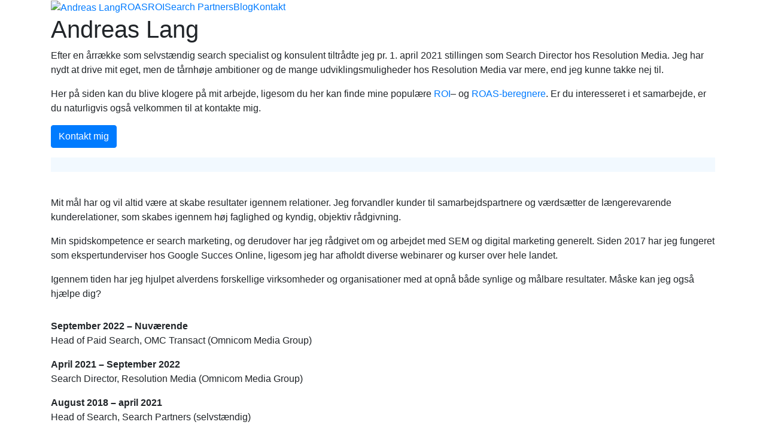

--- FILE ---
content_type: text/html; charset=UTF-8
request_url: https://andreaslang.dk/?utm_medium=referral&utm_source=topdesignfirms.com
body_size: 8342
content:
<!doctype html><html lang="da-DK"><head>
 <script>(function(w,d,s,l,i){w[l]=w[l]||[];w[l].push({'gtm.start':
new Date().getTime(),event:'gtm.js'});var f=d.getElementsByTagName(s)[0],
j=d.createElement(s),dl=l!='dataLayer'?'&l='+l:'';j.async=true;j.src=
'https://www.googletagmanager.com/gtm.js?id='+i+dl;f.parentNode.insertBefore(j,f);
})(window,document,'script','dataLayer','GTM-WBZM6RX');</script> <meta charset="UTF-8"><meta name="viewport" content="width=device-width, initial-scale=1, shrink-to-fit=no"><meta name='robots' content='index, follow, max-image-preview:large, max-snippet:-1, max-video-preview:-1' /><title>Andreas Lang - Search marketing-specialist | andreaslang.dk</title><meta name="description" content="Som search specialist skaber jeg resultater igennem relationer. Læs mere om mig og mit arbejde her på siden." /><link rel="canonical" href="https://andreaslang.dk/" /><meta property="og:locale" content="da_DK" /><meta property="og:type" content="website" /><meta property="og:title" content="Andreas Lang - Search marketing-specialist | andreaslang.dk" /><meta property="og:description" content="Som search specialist skaber jeg resultater igennem relationer. Læs mere om mig og mit arbejde her på siden." /><meta property="og:url" content="https://andreaslang.dk/" /><meta property="og:site_name" content="Andreas Lang" /><meta property="article:modified_time" content="2024-04-04T13:04:12+00:00" /><meta name="twitter:card" content="summary_large_image" /> <script type="application/ld+json" class="yoast-schema-graph">{"@context":"https://schema.org","@graph":[{"@type":"WebPage","@id":"https://andreaslang.dk/","url":"https://andreaslang.dk/","name":"Andreas Lang - Search marketing-specialist | andreaslang.dk","isPartOf":{"@id":"https://andreaslang.dk/#website"},"datePublished":"2019-11-25T13:29:32+00:00","dateModified":"2024-04-04T13:04:12+00:00","description":"Som search specialist skaber jeg resultater igennem relationer. Læs mere om mig og mit arbejde her på siden.","breadcrumb":{"@id":"https://andreaslang.dk/#breadcrumb"},"inLanguage":"da-DK","potentialAction":[{"@type":"ReadAction","target":["https://andreaslang.dk/"]}]},{"@type":"BreadcrumbList","@id":"https://andreaslang.dk/#breadcrumb","itemListElement":[{"@type":"ListItem","position":1,"name":"Hjem"}]},{"@type":"WebSite","@id":"https://andreaslang.dk/#website","url":"https://andreaslang.dk/","name":"Andreas Lang","description":"","potentialAction":[{"@type":"SearchAction","target":{"@type":"EntryPoint","urlTemplate":"https://andreaslang.dk/?s={search_term_string}"},"query-input":{"@type":"PropertyValueSpecification","valueRequired":true,"valueName":"search_term_string"}}],"inLanguage":"da-DK"}]}</script> <link rel='dns-prefetch' href='//cdn.jsdelivr.net' /><link rel='dns-prefetch' href='//stackpath.bootstrapcdn.com' /><style id='wp-img-auto-sizes-contain-inline-css' type='text/css'>img:is([sizes=auto i],[sizes^="auto," i]){contain-intrinsic-size:3000px 1500px}
/*# sourceURL=wp-img-auto-sizes-contain-inline-css */</style><link rel="stylesheet" href="https://andreaslang.dk/wp-content/plugins/litespeed-cache/assets/css/litespeed-dummy.css"><link data-optimized="1" data-asynced="1" as="style" onload="this.onload=null;this.rel='stylesheet'"  rel="preload" href="https://andreaslang.dk/wp-content/litespeed/css/4e8647e85a261942668ac4f6d14b857a.css?ver=b857a"><noscript><link data-optimized="1" rel="stylesheet" href="https://andreaslang.dk/wp-content/litespeed/css/4e8647e85a261942668ac4f6d14b857a.css?ver=b857a"></noscript><style id='global-styles-inline-css' type='text/css'>:root{--wp--preset--aspect-ratio--square: 1;--wp--preset--aspect-ratio--4-3: 4/3;--wp--preset--aspect-ratio--3-4: 3/4;--wp--preset--aspect-ratio--3-2: 3/2;--wp--preset--aspect-ratio--2-3: 2/3;--wp--preset--aspect-ratio--16-9: 16/9;--wp--preset--aspect-ratio--9-16: 9/16;--wp--preset--color--black: #000000;--wp--preset--color--cyan-bluish-gray: #abb8c3;--wp--preset--color--white: #ffffff;--wp--preset--color--pale-pink: #f78da7;--wp--preset--color--vivid-red: #cf2e2e;--wp--preset--color--luminous-vivid-orange: #ff6900;--wp--preset--color--luminous-vivid-amber: #fcb900;--wp--preset--color--light-green-cyan: #7bdcb5;--wp--preset--color--vivid-green-cyan: #00d084;--wp--preset--color--pale-cyan-blue: #8ed1fc;--wp--preset--color--vivid-cyan-blue: #0693e3;--wp--preset--color--vivid-purple: #9b51e0;--wp--preset--gradient--vivid-cyan-blue-to-vivid-purple: linear-gradient(135deg,rgb(6,147,227) 0%,rgb(155,81,224) 100%);--wp--preset--gradient--light-green-cyan-to-vivid-green-cyan: linear-gradient(135deg,rgb(122,220,180) 0%,rgb(0,208,130) 100%);--wp--preset--gradient--luminous-vivid-amber-to-luminous-vivid-orange: linear-gradient(135deg,rgb(252,185,0) 0%,rgb(255,105,0) 100%);--wp--preset--gradient--luminous-vivid-orange-to-vivid-red: linear-gradient(135deg,rgb(255,105,0) 0%,rgb(207,46,46) 100%);--wp--preset--gradient--very-light-gray-to-cyan-bluish-gray: linear-gradient(135deg,rgb(238,238,238) 0%,rgb(169,184,195) 100%);--wp--preset--gradient--cool-to-warm-spectrum: linear-gradient(135deg,rgb(74,234,220) 0%,rgb(151,120,209) 20%,rgb(207,42,186) 40%,rgb(238,44,130) 60%,rgb(251,105,98) 80%,rgb(254,248,76) 100%);--wp--preset--gradient--blush-light-purple: linear-gradient(135deg,rgb(255,206,236) 0%,rgb(152,150,240) 100%);--wp--preset--gradient--blush-bordeaux: linear-gradient(135deg,rgb(254,205,165) 0%,rgb(254,45,45) 50%,rgb(107,0,62) 100%);--wp--preset--gradient--luminous-dusk: linear-gradient(135deg,rgb(255,203,112) 0%,rgb(199,81,192) 50%,rgb(65,88,208) 100%);--wp--preset--gradient--pale-ocean: linear-gradient(135deg,rgb(255,245,203) 0%,rgb(182,227,212) 50%,rgb(51,167,181) 100%);--wp--preset--gradient--electric-grass: linear-gradient(135deg,rgb(202,248,128) 0%,rgb(113,206,126) 100%);--wp--preset--gradient--midnight: linear-gradient(135deg,rgb(2,3,129) 0%,rgb(40,116,252) 100%);--wp--preset--font-size--small: 13px;--wp--preset--font-size--medium: 20px;--wp--preset--font-size--large: 36px;--wp--preset--font-size--x-large: 42px;--wp--preset--spacing--20: 0.44rem;--wp--preset--spacing--30: 0.67rem;--wp--preset--spacing--40: 1rem;--wp--preset--spacing--50: 1.5rem;--wp--preset--spacing--60: 2.25rem;--wp--preset--spacing--70: 3.38rem;--wp--preset--spacing--80: 5.06rem;--wp--preset--shadow--natural: 6px 6px 9px rgba(0, 0, 0, 0.2);--wp--preset--shadow--deep: 12px 12px 50px rgba(0, 0, 0, 0.4);--wp--preset--shadow--sharp: 6px 6px 0px rgba(0, 0, 0, 0.2);--wp--preset--shadow--outlined: 6px 6px 0px -3px rgb(255, 255, 255), 6px 6px rgb(0, 0, 0);--wp--preset--shadow--crisp: 6px 6px 0px rgb(0, 0, 0);}:where(.is-layout-flex){gap: 0.5em;}:where(.is-layout-grid){gap: 0.5em;}body .is-layout-flex{display: flex;}.is-layout-flex{flex-wrap: wrap;align-items: center;}.is-layout-flex > :is(*, div){margin: 0;}body .is-layout-grid{display: grid;}.is-layout-grid > :is(*, div){margin: 0;}:where(.wp-block-columns.is-layout-flex){gap: 2em;}:where(.wp-block-columns.is-layout-grid){gap: 2em;}:where(.wp-block-post-template.is-layout-flex){gap: 1.25em;}:where(.wp-block-post-template.is-layout-grid){gap: 1.25em;}.has-black-color{color: var(--wp--preset--color--black) !important;}.has-cyan-bluish-gray-color{color: var(--wp--preset--color--cyan-bluish-gray) !important;}.has-white-color{color: var(--wp--preset--color--white) !important;}.has-pale-pink-color{color: var(--wp--preset--color--pale-pink) !important;}.has-vivid-red-color{color: var(--wp--preset--color--vivid-red) !important;}.has-luminous-vivid-orange-color{color: var(--wp--preset--color--luminous-vivid-orange) !important;}.has-luminous-vivid-amber-color{color: var(--wp--preset--color--luminous-vivid-amber) !important;}.has-light-green-cyan-color{color: var(--wp--preset--color--light-green-cyan) !important;}.has-vivid-green-cyan-color{color: var(--wp--preset--color--vivid-green-cyan) !important;}.has-pale-cyan-blue-color{color: var(--wp--preset--color--pale-cyan-blue) !important;}.has-vivid-cyan-blue-color{color: var(--wp--preset--color--vivid-cyan-blue) !important;}.has-vivid-purple-color{color: var(--wp--preset--color--vivid-purple) !important;}.has-black-background-color{background-color: var(--wp--preset--color--black) !important;}.has-cyan-bluish-gray-background-color{background-color: var(--wp--preset--color--cyan-bluish-gray) !important;}.has-white-background-color{background-color: var(--wp--preset--color--white) !important;}.has-pale-pink-background-color{background-color: var(--wp--preset--color--pale-pink) !important;}.has-vivid-red-background-color{background-color: var(--wp--preset--color--vivid-red) !important;}.has-luminous-vivid-orange-background-color{background-color: var(--wp--preset--color--luminous-vivid-orange) !important;}.has-luminous-vivid-amber-background-color{background-color: var(--wp--preset--color--luminous-vivid-amber) !important;}.has-light-green-cyan-background-color{background-color: var(--wp--preset--color--light-green-cyan) !important;}.has-vivid-green-cyan-background-color{background-color: var(--wp--preset--color--vivid-green-cyan) !important;}.has-pale-cyan-blue-background-color{background-color: var(--wp--preset--color--pale-cyan-blue) !important;}.has-vivid-cyan-blue-background-color{background-color: var(--wp--preset--color--vivid-cyan-blue) !important;}.has-vivid-purple-background-color{background-color: var(--wp--preset--color--vivid-purple) !important;}.has-black-border-color{border-color: var(--wp--preset--color--black) !important;}.has-cyan-bluish-gray-border-color{border-color: var(--wp--preset--color--cyan-bluish-gray) !important;}.has-white-border-color{border-color: var(--wp--preset--color--white) !important;}.has-pale-pink-border-color{border-color: var(--wp--preset--color--pale-pink) !important;}.has-vivid-red-border-color{border-color: var(--wp--preset--color--vivid-red) !important;}.has-luminous-vivid-orange-border-color{border-color: var(--wp--preset--color--luminous-vivid-orange) !important;}.has-luminous-vivid-amber-border-color{border-color: var(--wp--preset--color--luminous-vivid-amber) !important;}.has-light-green-cyan-border-color{border-color: var(--wp--preset--color--light-green-cyan) !important;}.has-vivid-green-cyan-border-color{border-color: var(--wp--preset--color--vivid-green-cyan) !important;}.has-pale-cyan-blue-border-color{border-color: var(--wp--preset--color--pale-cyan-blue) !important;}.has-vivid-cyan-blue-border-color{border-color: var(--wp--preset--color--vivid-cyan-blue) !important;}.has-vivid-purple-border-color{border-color: var(--wp--preset--color--vivid-purple) !important;}.has-vivid-cyan-blue-to-vivid-purple-gradient-background{background: var(--wp--preset--gradient--vivid-cyan-blue-to-vivid-purple) !important;}.has-light-green-cyan-to-vivid-green-cyan-gradient-background{background: var(--wp--preset--gradient--light-green-cyan-to-vivid-green-cyan) !important;}.has-luminous-vivid-amber-to-luminous-vivid-orange-gradient-background{background: var(--wp--preset--gradient--luminous-vivid-amber-to-luminous-vivid-orange) !important;}.has-luminous-vivid-orange-to-vivid-red-gradient-background{background: var(--wp--preset--gradient--luminous-vivid-orange-to-vivid-red) !important;}.has-very-light-gray-to-cyan-bluish-gray-gradient-background{background: var(--wp--preset--gradient--very-light-gray-to-cyan-bluish-gray) !important;}.has-cool-to-warm-spectrum-gradient-background{background: var(--wp--preset--gradient--cool-to-warm-spectrum) !important;}.has-blush-light-purple-gradient-background{background: var(--wp--preset--gradient--blush-light-purple) !important;}.has-blush-bordeaux-gradient-background{background: var(--wp--preset--gradient--blush-bordeaux) !important;}.has-luminous-dusk-gradient-background{background: var(--wp--preset--gradient--luminous-dusk) !important;}.has-pale-ocean-gradient-background{background: var(--wp--preset--gradient--pale-ocean) !important;}.has-electric-grass-gradient-background{background: var(--wp--preset--gradient--electric-grass) !important;}.has-midnight-gradient-background{background: var(--wp--preset--gradient--midnight) !important;}.has-small-font-size{font-size: var(--wp--preset--font-size--small) !important;}.has-medium-font-size{font-size: var(--wp--preset--font-size--medium) !important;}.has-large-font-size{font-size: var(--wp--preset--font-size--large) !important;}.has-x-large-font-size{font-size: var(--wp--preset--font-size--x-large) !important;}
/*# sourceURL=global-styles-inline-css */</style><style id='classic-theme-styles-inline-css' type='text/css'>/*! This file is auto-generated */
.wp-block-button__link{color:#fff;background-color:#32373c;border-radius:9999px;box-shadow:none;text-decoration:none;padding:calc(.667em + 2px) calc(1.333em + 2px);font-size:1.125em}.wp-block-file__button{background:#32373c;color:#fff;text-decoration:none}
/*# sourceURL=/wp-includes/css/classic-themes.min.css */</style><link data-optimized="1" data-asynced="1" as="style" onload="this.onload=null;this.rel='stylesheet'"  rel="preload" href="https://andreaslang.dk/wp-content/litespeed/css/96b1ed2302cad896ea0d15bd8cf73063.css?ver=73063"><noscript><link data-optimized="1" rel="stylesheet" href="https://andreaslang.dk/wp-content/litespeed/css/96b1ed2302cad896ea0d15bd8cf73063.css?ver=73063"></noscript><link data-optimized="1" data-asynced="1" as="style" onload="this.onload=null;this.rel='stylesheet'"  rel="preload" href="https://andreaslang.dk/wp-content/litespeed/css/e2fdde9e5cb400d4e3b4cd902098e148.css?ver=8e148"><noscript><link data-optimized="1" rel="stylesheet" href="https://andreaslang.dk/wp-content/litespeed/css/e2fdde9e5cb400d4e3b4cd902098e148.css?ver=8e148"></noscript><link data-asynced="1" as="style" onload="this.onload=null;this.rel='stylesheet'"  rel="preload" integrity="sha384-Vkoo8x4CGsO3+Hhxv8T/Q5PaXtkKtu6ug5TOeNV6gBiFeWPGFN9MuhOf23Q9Ifjh" crossorigin="anonymous" href="https://stackpath.bootstrapcdn.com/bootstrap/4.4.1/css/bootstrap.min.css"><noscript><link rel="stylesheet" integrity="sha384-Vkoo8x4CGsO3+Hhxv8T/Q5PaXtkKtu6ug5TOeNV6gBiFeWPGFN9MuhOf23Q9Ifjh" crossorigin="anonymous" href="https://stackpath.bootstrapcdn.com/bootstrap/4.4.1/css/bootstrap.min.css"></noscript><link data-optimized="1" data-asynced="1" as="style" onload="this.onload=null;this.rel='stylesheet'"  rel="preload" href="https://andreaslang.dk/wp-content/litespeed/css/479f23734f9730efb4aa5dc91656e808.css?ver=6e808"><noscript><link data-optimized="1" rel="stylesheet" href="https://andreaslang.dk/wp-content/litespeed/css/479f23734f9730efb4aa5dc91656e808.css?ver=6e808"></noscript><link data-optimized="1" data-asynced="1" as="style" onload="this.onload=null;this.rel='stylesheet'"  rel="preload" href="https://andreaslang.dk/wp-content/litespeed/css/7f51498bad9d8336f7f2466f298b428d.css?ver=b428d"><noscript><link data-optimized="1" rel="stylesheet" href="https://andreaslang.dk/wp-content/litespeed/css/7f51498bad9d8336f7f2466f298b428d.css?ver=b428d"></noscript><link data-optimized="1" data-asynced="1" as="style" onload="this.onload=null;this.rel='stylesheet'"  rel="preload" href="https://andreaslang.dk/wp-content/litespeed/css/cb22338f4e1ba915a873bcedb96c9eab.css?ver=c9eab"><noscript><link data-optimized="1" rel="stylesheet" href="https://andreaslang.dk/wp-content/litespeed/css/cb22338f4e1ba915a873bcedb96c9eab.css?ver=c9eab"></noscript><link rel="manifest" href="https://andreaslang.dk/wp-json/wp/v2/web-app-manifest"><meta name="theme-color" content="#fff"><meta name="apple-mobile-web-app-capable" content="yes"><meta name="mobile-web-app-capable" content="yes"><link rel="apple-touch-startup-image" href="https://andreaslang.dk/wp-content/uploads/cropped-al-favicon-300x300.png"><meta name="apple-mobile-web-app-title" content="Andreas Lang"><meta name="application-name" content="Andreas Lang">
<script type="application/ld+json">{"@context":"https://schema.org","@type":"LocalBusiness","name":"Andreas Lang","image":{"@type":"ImageObject","url":"https://andreaslang.dk/wp-content/uploads/cropped-al-favicon.png","width":512,"height":512},"telephone":"+4560872626","url":"https://andreaslang.dk","address":{"@type":"PostalAddress","streetAddress":"Silkeborgvej","addressLocality":"Aarhus","postalCode":"8000","addressRegion":"Midtjylland","addressCountry":"DK"},"aggregateRating":{"@type":"AggregateRating","ratingValue":"4.8","reviewCount":"24"},"priceRange":"$-$$$","openingHoursSpecification":[{"@type":"OpeningHoursSpecification","dayOfWeek":["Monday","Tuesday","Wednesday","Thursday"],"opens":"08:00","closes":"16:00"},{"@type":"OpeningHoursSpecification","dayOfWeek":["Friday"],"opens":"08:00","closes":"15:30"}],"geo":{"@type":"GeoCoordinates","latitude":"","longitude":""},"ContactPoint":{"@type":"ContactPoint","contactType":"customer support","telephone":"+4560872626","url":"https://andreaslang.dk/kontakt/","email":"info@searchpartners.dk","areaServed":["DK","UK","NO","SE","DE"],"contactOption":["",""],"availableLanguage":"Danish, English, Swedish, Norwegian"}}</script><script type="application/ld+json">{"@context":"https:\/\/schema.org","@graph":[{"@context":"https:\/\/schema.org","@type":"SiteNavigationElement","id":"site-navigation","name":"ROI beregning","url":"https:\/\/andreaslang.dk\/roi-beregning\/"},{"@context":"https:\/\/schema.org","@type":"SiteNavigationElement","id":"site-navigation","name":"ROAS beregning","url":"https:\/\/andreaslang.dk\/roas-beregning\/"},{"@context":"https:\/\/schema.org","@type":"SiteNavigationElement","id":"site-navigation","name":"Kontakt mig","url":"https:\/\/andreaslang.dk\/kontakt\/"},{"@context":"https:\/\/schema.org","@type":"SiteNavigationElement","id":"site-navigation","name":"Search Partners","url":"https:\/\/andreaslang.dk\/search-partners\/"}]}</script><meta name="generator" content="Powered by WPBakery Page Builder - drag and drop page builder for WordPress."/><style data-type="vc_custom-css">.hero .wpb_single_image img {
    max-width: 100%;
    width: 574px;
    text-align: right;
    transform: translateX(-15px);
}

.hero .wpb_text_column {
    margin-bottom: 0;
}

.hero .shadow-box .vc_single_image-wrapper{
    position: relative;
}

.hero .shadow-box .vc_single_image-wrapper:before {
    content: "";
    display: block;
    width: 100%;
    height: 100%;
    position: absolute;
    top: 0px;
    left: 0px;
    background: #f2f9ff;
    z-index: -1;
}

@media (max-width:991px) {
    .hero {
        text-align: center;
    }
    .hero h1 {
        font-size: 28px !important;
        line-height: 36px !important;
    }
    .hero .left {
        flex: 0 0 100%;
        -ms-flex: 0 0 100%;
        max-width: 100%;
    }
    .hero .right {
        flex: 0 0 100%;
        -ms-flex: 0 0 100%;
        max-width: 100%;
        order: -1;
        -ms-flex-order: -1;
    }
    .hero .wpb_single_image {
        text-align: center !important;
        margin-bottom: 60px;
    }
    .hero .wpb_single_image img {
        text-align: center !important;
        margin-bottom: 0px;
    }
    h2 {
        max-width: 70%;
    }
}

.service {
    margin-bottom: 50px;
}

.service.vc_column_container > .vc_column-inner {
    position: relative;
    padding: 40px !important;
    text-align:center;
    background: #fff;
    box-shadow: 0 2px 5px rgba(0,0,0,0.16);
    -webkit-box-shadow: 0 2px 5px rgba(0,0,0,0.16);
}

.service.vc_column_container > .vc_column-inner h3 {
    font-size: 20px;
}

.service.vc_column_container > .vc_column-inner .vc_btn3-container {
    position: absolute;
    width: 100%;
    left: 0;
    bottom: 0;
    margin-bottom: 0;
}

.service.vc_column_container > .vc_column-inner .vc_btn3-container .vc_btn3-block {
    padding-top: 9px;
    padding-bottom: 9px;
    background: #F2F9FF;
    color: #071B50;
}

.service.vc_column_container > .vc_column-inner .vc_btn3-container .vc_btn3-block:hover,
.service.vc_column_container > .vc_column-inner .vc_btn3-container .vc_btn3-block:focus {
    background: #071B50;
    color: #fff;
    opacity: 1;
}

@media (max-width:1199px) {
    .service {
        flex: 0 0 100%;
        -ms-flex: 0 0 100%;
        max-width: 100%;
    }
}

/* Footer Partners */

.footer-partners .vc_column-inner > .wpb_wrapper {
    display: flex;
    display: -ms-flexbox;
    flex-wrap: wrap;
    -ms-flex-wrap: wrap;
}

.footer-partners .vc_column-inner > .wpb_wrapper img {
    height: 50px;
    width: auto;
    max-width: 250px;
    margin: 0 50px 30px 0;
    padding: 0 50px 0 0;
    border-right: 1px solid #f1f1f1;
}

.footer-partners .vc_column-inner > .wpb_wrapper .wpb_single_image:last-child img {
    margin-right: 0;
    padding-right: 0;
    border-right: none;
}

@media (max-width: 991px) {
    .footer-partners {
        margin-bottom: 50px;   
    }
    .footer-partners .vc_column-inner > .wpb_wrapper .wpb_single_image {
        flex: 0 0 50%;
        -ms-flex: 0 0 50%;
        max-width: 50%;
        padding: 35px;
        margin: 0;
        border-top: 1px solid #f1f1f1;
        display: flex;
        display: -ms-flexbox;
        justify-content: center;
        -ms-flex-pack: center;
        align-items: center;
        -ms-flex-align: center;
    }
    .footer-partners .vc_column-inner > .wpb_wrapper .wpb_single_image:nth-child(1),
    .footer-partners .vc_column-inner > .wpb_wrapper .wpb_single_image:nth-child(2) {
        border-top: none;
    }
    .footer-partners .vc_column-inner > .wpb_wrapper .wpb_single_image:nth-child(odd) {
        border-right: 1px solid #f1f1f1;
    }
    .footer-partners .vc_column-inner > .wpb_wrapper img {
        margin: 0;
        padding: 0;
        border: none;
        height: auto;
        width: auto;
        max-height: 50px;
        max-width: 100%;
    }
}</style><style id="wpsp-style-frontend"></style><link rel="icon" href="https://andreaslang.dk/wp-content/uploads/cropped-al-favicon-60x60.png" sizes="32x32" /><link rel="icon" href="https://andreaslang.dk/wp-content/uploads/cropped-al-favicon-300x300.png" sizes="192x192" /><link rel="apple-touch-icon" href="https://andreaslang.dk/wp-content/uploads/cropped-al-favicon-300x300.png" /><meta name="msapplication-TileImage" content="https://andreaslang.dk/wp-content/uploads/cropped-al-favicon-300x300.png" /><style type="text/css" id="wp-custom-css">#ez-toc-container {
        box-shadow: 0 3px 6px rgba(0, 0, 0, .10);
        -webkit-box-shadow: 0 3px 6px rgba(0, 0, 0, .16);
        border-top: 5px solid #071b50 !important;
    }

    div#ez-toc-container {
        border: none;
        padding: 3%;
    }

    @media (max-width: 991px) {
        div#ez-toc-container {
            padding: 8%;
        }
    }

    div#ez-toc-container p.ez-toc-title {
        font-family: "Zwizz Bold";
    }

    .ez-toc-btn-default {
        background-image: none;
        border: none;
        box-shadow: inset 0 1px 0 rgba(255, 255, 255, .15), 0 1px 3px rgba(0, 0, 0, .20);
    }

    #ez-toc-container a.ez-toc-toggle {
        color: #071b50;
    }

    div#ez-toc-container p.ez-toc-title {
        cursor: pointer;
    }</style><style type="text/css" data-type="vc_shortcodes-custom-css">.vc_custom_1615994725549{margin-top: 40px !important;}.vc_custom_1712235849009{margin-top: 30px !important;}</style><noscript><style>.wpb_animate_when_almost_visible { opacity: 1; }</style></noscript></head><body data-rsssl=1 id="body" class="home wp-singular page wp-theme-sp wp-schema-pro-2.10.6 wpb-js-composer js-comp-ver-8.7.2 vc_responsive"><div id="mobileMenu" class="modal fade" tabindex="-1" role="dialog" aria-hidden="true"><div class="container"><div class="logo-wrapper">
<a href="https://andreaslang.dk/" title="Andreas Lang">
<img class="logo svg" src="https://andreaslang.dk/wp-content/themes/sp/images/and-logo.svg" alt="Andreas Lang">
</a></div>
<button class="navbar-toggler collapsed menuToggle" type="button" data-toggle="modal" data-target="#mobileMenu"></button></div><div class="modal-dialog" role="document"><div class="modal-content justify-content-center"><ul id="mobilemenu" class=""><li class="menu-item menu-roas"><a href="https://andreaslang.dk/roas-beregning/">ROAS</a></li><li class="menu-item menu-roi"><a href="https://andreaslang.dk/roi-beregning/">ROI</a></li><li class="menu-item menu-search-partners"><a href="https://andreaslang.dk/search-partners/">Search Partners</a></li><li class="menu-item menu-blog"><a href="https://andreaslang.dk/bloggen/">Blog</a></li><li class="menu-item menu-kontakt"><a href="https://andreaslang.dk/kontakt/">Kontakt</a></li></ul></div></div></div><div id="page"><header id="header" class="site-header"><div class="container"><nav class="navbar navbar-light navbar-expand-xl p-0"><div class="mobile-wrapper"><div class="d-flex align-items-center">
<a href="https://andreaslang.dk/" title="Andreas Lang">
<img class="logo svg" src="https://andreaslang.dk/wp-content/themes/sp/images/and-logo.svg" alt="Andreas Lang">
</a></div>
<button class="navbar-toggler collapsed menuToggle" type="button" data-toggle="modal" data-target="#mobileMenu"></button></div><div class="collapse navbar-collapse" id="topmenuWrapper"><ul id="topmenu" class="navbar-nav justify-content-end align-items-center"><li class="menu-item menu-roas"><a href="https://andreaslang.dk/roas-beregning/">ROAS</a></li><li class="menu-item menu-roi"><a href="https://andreaslang.dk/roi-beregning/">ROI</a></li><li class="menu-item menu-search-partners"><a href="https://andreaslang.dk/search-partners/">Search Partners</a></li><li class="menu-item menu-blog"><a href="https://andreaslang.dk/bloggen/">Blog</a></li><li class="menu-item menu-kontakt"><a href="https://andreaslang.dk/kontakt/">Kontakt</a></li></ul></div></nav></div></header><div id="content" class="site-content" ><div class="container"><article class="page"><div class="wpb-content-wrapper"><div class="vc_row wpb_row vc_row-fluid hero vc_row-o-equal-height vc_row-o-content-middle vc_row-flex"><div class="left wpb_column vc_column_container vc_col-sm-6"><div class="vc_column-inner"><div class="wpb_wrapper"><div class="wpb_text_column wpb_content_element" ><div class="wpb_wrapper"><h1 style="font-size: 40px; line-height: 48px;">Andreas Lang</h1><p>Efter en årrække som selvstændig search specialist og konsulent tiltrådte jeg pr. 1. april 2021 stillingen som Search Director hos Resolution Media. Jeg har nydt at drive mit eget, men de tårnhøje ambitioner og de mange udviklingsmuligheder hos Resolution Media var mere, end jeg kunne takke nej til.</p><p>Her på siden kan du blive klogere på mit arbejde, ligesom du her kan finde mine populære <a href="https://andreaslang.dk/roi-beregning/">ROI</a>&#8211; og <a href="https://andreaslang.dk/roas-beregning/">ROAS-beregnere</a>. Er du interesseret i et samarbejde, er du naturligvis også velkommen til at kontakte mig.</p><p><a class="btn btn-primary" title="Læs mere" href="https://andreaslang.dk/kontakt/">Kontakt mig</a></p></div></div></div></div></div><div class="right wpb_column vc_column_container vc_col-sm-6"><div class="vc_column-inner"><div class="wpb_wrapper"><div  class="wpb_single_image wpb_content_element vc_align_right wpb_content_element  shadow-box"><figure class="wpb_wrapper vc_figure"><div class="vc_single_image-wrapper   vc_box_border_grey"><img fetchpriority="high" decoding="async" width="1000" height="1000" src="https://andreaslang.dk/wp-content/uploads/andreas.png.webp" class="vc_single_image-img attachment-full" alt="" title="andreas" srcset="https://andreaslang.dk/wp-content/uploads/andreas.png.webp 1000w, https://andreaslang.dk/wp-content/uploads/andreas-300x300.png.webp 300w, https://andreaslang.dk/wp-content/uploads/andreas-824x824.png.webp 824w, https://andreaslang.dk/wp-content/uploads/andreas-150x150.png.webp 150w, https://andreaslang.dk/wp-content/uploads/andreas-768x768.png.webp 768w" sizes="(max-width: 1000px) 100vw, 1000px" /></div></figure></div></div></div></div></div><div class="vc_row wpb_row vc_row-fluid vc_custom_1615994725549"><div class="wpb_column vc_column_container vc_col-sm-6"><div class="vc_column-inner"><div class="wpb_wrapper"><div class="wpb_text_column wpb_content_element" ><div class="wpb_wrapper"><p>Mit mål har og vil altid være at skabe resultater igennem relationer. Jeg forvandler kunder til samarbejdspartnere og værdsætter de længerevarende kunderelationer, som skabes igennem høj faglighed og kyndig, objektiv rådgivning.</p><p>Min spidskompetence er search marketing, og derudover har jeg rådgivet om og arbejdet med SEM og digital marketing generelt. Siden 2017 har jeg fungeret som ekspertunderviser hos Google Succes Online, ligesom jeg har afholdt diverse webinarer og kurser over hele landet.</p><p>Igennem tiden har jeg hjulpet alverdens forskellige virksomheder og organisationer med at opnå både synlige og målbare resultater. Måske kan jeg også hjælpe dig?</p></div></div></div></div></div><div class="wpb_column vc_column_container vc_col-sm-6"><div class="vc_column-inner"><div class="wpb_wrapper"><div class="wpb_text_column wpb_content_element vc_custom_1712235849009" ><div class="wpb_wrapper"><p><strong>September 2022 &#8211; Nuværende</strong><br />
Head of Paid Search, OMC Transact (Omnicom Media Group)</p><p><strong>April 2021 &#8211; September 2022</strong><br />
Search Director, Resolution Media (Omnicom Media Group)</p><p><strong>August 2018 &#8211; april 2021<br />
</strong>Head of Search, Search Partners (selvstændig)</p><p><strong>Juni 2017 &#8211; August 2022<br />
</strong>Ekspert underviser, Google Succes Online</p><p><strong>April 2017 &#8211; august 2018<br />
</strong>Paid Search Manager, 2BeSeen</p><p><strong>Maj 2014 &#8211;  april 2017<br />
</strong>AdWords/Analytics konsulent, A1IT (selvstændig)</p><p><strong>December 2012 &#8211; august 2013<br />
</strong>Garder, Den Kongelige Livgarde</p></div></div></div></div></div></div><div class="vc_row wpb_row vc_row-fluid"><div class="wpb_column vc_column_container vc_col-sm-12"><div class="vc_column-inner"><div class="wpb_wrapper"><div class="vc_empty_space"   style="height: 100px"><span class="vc_empty_space_inner"></span></div><div class="wpb_text_column wpb_content_element" ><div class="wpb_wrapper"><h2>Certificeringer</h2></div></div><div class="vc_row wpb_row vc_inner vc_row-fluid vc_row-o-content-middle vc_row-flex"><div class="wpb_column vc_column_container vc_col-sm-2"><div class="vc_column-inner"><div class="wpb_wrapper"><div data-toggle="tooltip" data-placement="top" data-original-title="Google Ads Search Certification">
<img decoding="async" style="max-width: 100%;width: 150px;margin: 40px auto;display: block;" src="https://andreaslang.dk/wp-content/uploads/Search-certification.png.webp" alt="Google Ads Search Certification"></div></div></div></div><div class="wpb_column vc_column_container vc_col-sm-2"><div class="vc_column-inner"><div class="wpb_wrapper"><div data-toggle="tooltip" data-placement="top" data-original-title="Google Ads Video Certification">
<img decoding="async" style="max-width: 100%;width: 150px;margin: 40px auto;display: block;" src="https://andreaslang.dk/wp-content/uploads/Video-certification.png.webp" alt="Google Ads Video Certification"></div></div></div></div><div class="wpb_column vc_column_container vc_col-sm-2"><div class="vc_column-inner"><div class="wpb_wrapper"><div data-toggle="tooltip" data-placement="top" data-original-title="Google Ads Display Certification">
<img decoding="async" style="max-width: 100%;width: 150px;margin: 40px auto;display: block;" src="https://andreaslang.dk/wp-content/uploads/Display-certification.png.webp" alt="Google Ads Display Certification"></div></div></div></div><div class="wpb_column vc_column_container vc_col-sm-2"><div class="vc_column-inner"><div class="wpb_wrapper"><div data-toggle="tooltip" data-placement="top" data-original-title="Shopping Ads Certification">
<img decoding="async" style="max-width: 100%;width: 150px;margin: 40px auto;display: block;" src="https://andreaslang.dk/wp-content/uploads/Shopping-certification.png.webp" alt="Shopping Ads Certification"></div></div></div></div><div class="wpb_column vc_column_container vc_col-sm-2"><div class="vc_column-inner"><div class="wpb_wrapper"><div data-toggle="tooltip" data-placement="top" data-original-title="Analytics Master Achievement">
<img decoding="async" style="max-width: 100%;width: 150px;margin: 40px auto;display: block;" src="https://andreaslang.dk/wp-content/uploads/analytics_master_achievement.png.webp" alt="Analytics Master Achievement"></div></div></div></div><div class="wpb_column vc_column_container vc_col-sm-2"><div class="vc_column-inner"><div class="wpb_wrapper"><div data-toggle="tooltip" data-placement="top" data-original-title="Search Ads 360 Certificering">
<img decoding="async" style="max-width: 100%;width: 150px;margin: 40px auto;display: block;" src="https://andreaslang.dk/wp-content/uploads/sa360-award.png.webp" alt="Search Ads 360 Certificering"></div></div></div></div></div><div class="vc_row wpb_row vc_inner vc_row-fluid vc_row-o-content-middle vc_row-flex"><div class="wpb_column vc_column_container vc_col-sm-2"><div class="vc_column-inner"><div class="wpb_wrapper"><div data-toggle="tooltip" data-placement="top" data-original-title="Bing Ads Accredited Professional">
<img decoding="async" style="max-width: 100%;width: 150px;margin: 40px auto;display: block;" src="https://andreaslang.dk/wp-content/uploads/bing.png.webp" alt="Bing Ads Accredited Professional"></div></div></div></div></div></div></div></div></div></div></article></div></div><footer class="site-footer"><div class="container"><div class="row align-items-center justify-content-between"><section class="widget logo col-xl-auto">
<a href="https://andreaslang.dk/" title="Andreas Lang">
<img class="logo" src="https://andreaslang.dk/wp-content/themes/sp/images/and-logo.svg" alt="Andreas Lang">
</a></section><section class="widget col-xl-auto"><ul id="topmenu" class="navbar-nav flex-lg-row justify-content-center align-items-center"><li class="menu-item menu-roas"><a href="https://andreaslang.dk/roas-beregning/">ROAS</a></li><li class="menu-item menu-roi"><a href="https://andreaslang.dk/roi-beregning/">ROI</a></li><li class="menu-item menu-search-partners"><a href="https://andreaslang.dk/search-partners/">Search Partners</a></li><li class="menu-item menu-blog"><a href="https://andreaslang.dk/bloggen/">Blog</a></li><li class="menu-item menu-kontakt"><a href="https://andreaslang.dk/kontakt/">Kontakt</a></li></ul></section><section class="widget col-xl-auto text-center"><p class="mb-0" style="font-size:14px;color:#777;line-height:25px">Andreas Lang © 2026</p></section></div></div></footer></div> <script type="speculationrules">{"prefetch":[{"source":"document","where":{"and":[{"href_matches":"/*"},{"not":{"href_matches":["/wp-*.php","/wp-admin/*","/wp-content/uploads/*","/wp-content/*","/wp-content/plugins/*","/wp-content/themes/sp/*","/*\\?(.+)"]}},{"not":{"selector_matches":"a[rel~=\"nofollow\"]"}},{"not":{"selector_matches":".no-prefetch, .no-prefetch a"}}]},"eagerness":"conservative"}]}</script> <script type="module">import { Workbox } from "https:\/\/andreaslang.dk\/wp-content\/plugins\/pwa\/wp-includes\/js\/workbox-v7.3.0\/workbox-window.prod.js";

		if ( 'serviceWorker' in navigator ) {
			window.wp = window.wp || {};
			window.wp.serviceWorkerWindow = new Workbox(
				"https:\/\/andreaslang.dk\/wp.serviceworker",
				{"scope":"\/"}			);
			window.wp.serviceWorkerWindow.register();
		}</script> <script type="text/javascript" src="https://andreaslang.dk/wp-includes/js/jquery/jquery.min.js" id="jquery-core-js"></script> <script data-optimized="1" type="text/javascript" src="https://andreaslang.dk/wp-content/litespeed/js/06d9bad8763cc4f5b7332042f2e16072.js?ver=16072" id="jquery-migrate-js"></script> <script type="text/javascript" src="//cdn.jsdelivr.net/npm/popper.js@1.16.0/dist/umd/popper.min.js" id="bootstrap-popper-js"></script> <script type="text/javascript" src="//stackpath.bootstrapcdn.com/bootstrap/4.4.1/js/bootstrap.min.js" id="bootstrap-js"></script> <script data-optimized="1" type="text/javascript" src="https://andreaslang.dk/wp-content/litespeed/js/4d4de638f3fb0fd0bb8493bbb563fd43.js?ver=3fd43" id="sp-js"></script> <script data-optimized="1" type="text/javascript" src="https://andreaslang.dk/wp-content/litespeed/js/288f78fb78c34af6a72d1cee10f87239.js?ver=87239" id="wpb_composer_front_js-js"></script> <script></script> <script type="text/javascript" id="wpsp-script-frontend"></script> </body></html>
<!-- Page optimized by LiteSpeed Cache @2026-01-21 11:00:28 -->

<!-- Page cached by LiteSpeed Cache 7.7 on 2026-01-21 11:00:28 -->
<!-- QUIC.cloud CCSS loaded ✅ /ccss/202e074a4d0ba3af2f61ab9d71778df5.css -->